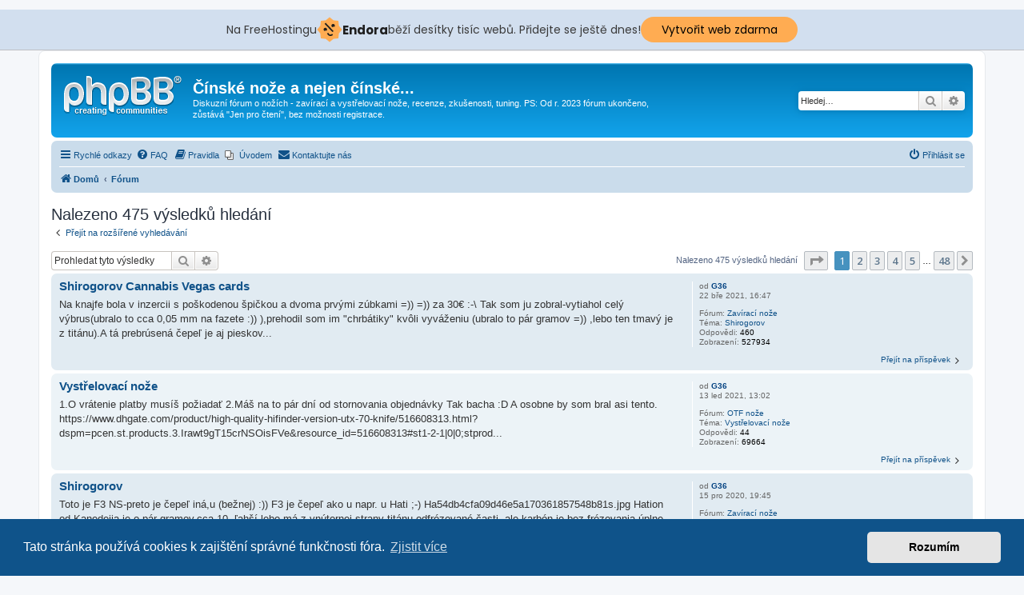

--- FILE ---
content_type: text/html; charset=UTF-8
request_url: https://cinskenoze.cz/search.php?author_id=63&sr=posts&sid=afb31766b6b29be9e16a260add6df1c0
body_size: 10042
content:
<!DOCTYPE html>
<html dir="ltr" lang="cs-cz">
<head>
<meta charset="utf-8" />
<meta http-equiv="X-UA-Compatible" content="IE=edge">
<meta name="viewport" content="width=device-width, initial-scale=1" />

<title>Čínské nože a nejen čínské... - Hledat</title>

	<link rel="alternate" type="application/atom+xml" title="Atom - Čínské nože a nejen čínské..." href="/app.php/feed?sid=9020469a75fdde662e9d69e24750e100">			<link rel="alternate" type="application/atom+xml" title="Atom - nová témata" href="/app.php/feed/topics?sid=9020469a75fdde662e9d69e24750e100">				

<!--
	phpBB style name: prosilver
	Based on style:   prosilver (this is the default phpBB3 style)
	Original author:  Tom Beddard ( http://www.subBlue.com/ )
	Modified by:
-->

<script>
	WebFontConfig = {
		google: {
			families: ['Open+Sans:300,300i,400,400i,600,600i,700,700i,800,800i&subset=cyrillic,cyrillic-ext,greek,greek-ext,latin-ext,vietnamese']
		}
	};

	(function(d) {
		var wf = d.createElement('script'), s = d.scripts[0];
		wf.src = 'https://ajax.googleapis.com/ajax/libs/webfont/1.5.18/webfont.js';
		wf.async = true;
		s.parentNode.insertBefore(wf, s);
	})(document);
</script>
<link href="https://maxcdn.bootstrapcdn.com/font-awesome/4.4.0/css/font-awesome.min.css" rel="stylesheet">
<link href="./styles/prosilver/theme/stylesheet.css?assets_version=301" rel="stylesheet">
<link href="./styles/prosilver/theme/cs/stylesheet.css?assets_version=301" rel="stylesheet">



	<link href="./assets/cookieconsent/cookieconsent.min.css?assets_version=301" rel="stylesheet">

<!--[if lte IE 9]>
	<link href="./styles/prosilver/theme/tweaks.css?assets_version=301" rel="stylesheet">
<![endif]-->

		<link href="//maxcdn.bootstrapcdn.com/font-awesome/4.2.0/css/font-awesome.min.css" rel="stylesheet">
			
<link href="./ext/dmzx/topstats/styles/prosilver/theme/topstats.css?assets_version=301" rel="stylesheet" media="screen" />
<link href="./ext/gfksx/ThanksForPosts/styles/prosilver/theme/thanks.css?assets_version=301" rel="stylesheet" media="screen" />
<link href="./ext/phpbb/boardrules/styles/prosilver/theme/boardrules_common.css?assets_version=301" rel="stylesheet" media="screen" />
<link href="./ext/phpbb/pages/styles/prosilver/theme/pages_common.css?assets_version=301" rel="stylesheet" media="screen" />
<link href="./ext/rmcgirr83/elonw/styles/all/theme/elonw.css?assets_version=301" rel="stylesheet" media="screen" />
<link href="./ext/vse/lightbox/styles/all/template/lightbox/css/lightbox.min.css?assets_version=301" rel="stylesheet" media="screen" />
<link href="./ext/vse/scrollpage/styles/all/theme/scrollpage.css?assets_version=301" rel="stylesheet" media="screen" />
<link href="./ext/vse/lightbox/styles/all/template/lightbox/css/lightbox.min.css?assets_version=301" rel="stylesheet" media="screen" />



<!-- injected banner -->
<div class="endora-panel">
  <p class="endora-panel-text">
    Na FreeHostingu
    <svg
      class="endora-panel-img"
      xmlns="http://www.w3.org/2000/svg "
      width="33"
      height="32"
      viewBox="0 0 33 32"
      fill="none"
    >
      <path
        d="M16.5 0L21.4718 3.99696L27.8137 4.6863L28.5031 11.0282L32.5 16L28.5031 20.9719L27.8137 27.3137L21.4718 28.0031L16.5 32L11.5282 28.0031L5.18627 27.3137L4.49693 20.9719L0.499969 16L4.49693 11.0282L5.18627 4.6863L11.5282 3.99696L16.5 0Z"
        fill="#FFAC52"
      />
      <path
        fill-rule="evenodd"
        clip-rule="evenodd"
        d="M11.4222 7.24796L21.6345 17.9526L20.2809 19.2439L10.0686 8.53928L11.4222 7.24796Z"
        fill="#1E1E1E"
      />
      <path
        fill-rule="evenodd"
        clip-rule="evenodd"
        d="M14.779 20.0958L15.387 21.1591C16.1143 22.4311 17.7765 22.8049 18.9784 21.9666L19.7456 21.4315L20.8158 22.9659L20.0486 23.501C17.9451 24.9682 15.036 24.314 13.763 22.0876L13.155 21.0243L14.779 20.0958Z"
        fill="#1E1E1E"
      />
      <path
        d="M21.0541 8.74487C22.2809 8.74497 23.2758 9.73971 23.2758 10.9666C23.2757 11.475 23.1022 11.9418 22.8148 12.3162C22.5848 12.2747 22.3478 12.2527 22.1058 12.2527C21.3098 12.2527 20.5684 12.4864 19.9467 12.8894C19.2815 12.5056 18.8325 11.7896 18.8324 10.9666C18.8324 9.73965 19.8272 8.74487 21.0541 8.74487Z"
        fill="#1E1E1E"
      />
      <path
        d="M10.9979 13.6553C12.2247 13.6554 13.2195 14.6501 13.2195 15.877C13.2195 16.3854 13.046 16.8522 12.7586 17.2266C12.5288 17.1852 12.2923 17.1621 12.0506 17.1621C11.2543 17.1621 10.5123 17.3966 9.89044 17.7998C9.22534 17.416 8.77625 16.7 8.77618 15.877C8.77618 14.6501 9.77096 13.6553 10.9979 13.6553Z"
        fill="#1E1E1E"
      /></svg
    ><span class="endora-panel-text-span"> Endora</span> běží desítky tisíc
    webů. Přidejte se ještě dnes!
  </p>
  <a
    target="_blank"
    href="https://www.endora.cz/?utm_source=customer&utm_medium=header-banner&utm_campaign=freehosting "
    class="endora-panel-btn"
    >Vytvořit web zdarma</a
  >
</div>
<div class="endora-panel bottom">
  <p class="endora-panel-text">
    Na FreeHostingu
    <svg
      class="endora-panel-img"
      xmlns="http://www.w3.org/2000/svg "
      width="33"
      height="32"
      viewBox="0 0 33 32"
      fill="none"
    >
      <path
        d="M16.5 0L21.4718 3.99696L27.8137 4.6863L28.5031 11.0282L32.5 16L28.5031 20.9719L27.8137 27.3137L21.4718 28.0031L16.5 32L11.5282 28.0031L5.18627 27.3137L4.49693 20.9719L0.499969 16L4.49693 11.0282L5.18627 4.6863L11.5282 3.99696L16.5 0Z"
        fill="#FFAC52"
      />
      <path
        fill-rule="evenodd"
        clip-rule="evenodd"
        d="M11.4222 7.24796L21.6345 17.9526L20.2809 19.2439L10.0686 8.53928L11.4222 7.24796Z"
        fill="#1E1E1E"
      />
      <path
        fill-rule="evenodd"
        clip-rule="evenodd"
        d="M14.779 20.0958L15.387 21.1591C16.1143 22.4311 17.7765 22.8049 18.9784 21.9666L19.7456 21.4315L20.8158 22.9659L20.0486 23.501C17.9451 24.9682 15.036 24.314 13.763 22.0876L13.155 21.0243L14.779 20.0958Z"
        fill="#1E1E1E"
      />
      <path
        d="M21.0541 8.74487C22.2809 8.74497 23.2758 9.73971 23.2758 10.9666C23.2757 11.475 23.1022 11.9418 22.8148 12.3162C22.5848 12.2747 22.3478 12.2527 22.1058 12.2527C21.3098 12.2527 20.5684 12.4864 19.9467 12.8894C19.2815 12.5056 18.8325 11.7896 18.8324 10.9666C18.8324 9.73965 19.8272 8.74487 21.0541 8.74487Z"
        fill="#1E1E1E"
      />
      <path
        d="M10.9979 13.6553C12.2247 13.6554 13.2195 14.6501 13.2195 15.877C13.2195 16.3854 13.046 16.8522 12.7586 17.2266C12.5288 17.1852 12.2923 17.1621 12.0506 17.1621C11.2543 17.1621 10.5123 17.3966 9.89044 17.7998C9.22534 17.416 8.77625 16.7 8.77618 15.877C8.77618 14.6501 9.77096 13.6553 10.9979 13.6553Z"
        fill="#1E1E1E"
      /></svg
    ><span class="endora-panel-text-span"> Endora</span> běží desítky tisíc
    webů. Přidejte se ještě dnes!
  </p>
  <a
    target="_blank"
    href="https://www.endora.cz/?utm_source=customer&utm_medium=header-banner&utm_campaign=freehosting "
    class="endora-panel-btn"
    >Vytvořit web zdarma</a
  >
</div>
<style>
  @import url("https://fonts.googleapis.com/css?family=Poppins:400,700,900");
  .bottom {
    position: fixed;
    z-index: 2;
    bottom: 0;
  }
  .endora-panel {
    width:  -webkit-fill-available !important;
    border-bottom: 1px solid #bebfc4;
    background: #d2dfef;
    display: flex;
    justify-content: center;
    align-items: center;
    padding: 0 10px;
    gap: 105px;
    height: 50px;
    @media (max-width: 650px) {
      gap: 0px;
      justify-content: space-between;
    }
  }
  .endora-panel-btn {
    width: 176px;
    height: 32px;
    justify-content: center;
    align-items: center;
    display: flex;
    border-radius: 26px;
    background: #ffac52;
    font: 500 14px Poppins;
    color: black;
    padding: 0 10px;
    text-decoration: none;
    @media (max-width: 650px) {
      font: 500 10px Poppins;
      width: 121px;
      height: 36px;
      text-align: center;
      line-height: 12px;
    }
  }
  .endora-panel-text {
    color: #3a3a3a;
    display: flex;
    align-items: center;
    gap: 5px;
    font: 400 14px Poppins;
    flex-wrap: wrap;
    margin: 0 !important;
    @media (max-width: 650px) {
      font: 400 10px Poppins;
      width: 60\;
      justify-items: center;
      line-height: 9px;
    }
  }
  .endora-panel-text-span {
    display: flex;
    align-items: center;
    gap: 5px;
    font: 600 15px Poppins;
    color: #1e1e1e;
    @media (max-width: 650px) {
      font: 600 11px Poppins;
    }
  }
  .endora-panel-img {
    width: 32px;
    height: 32px;
    @media (max-width: 650px) {
      width: 20px;
      height: 20px;
    }
  }
</style>
<!-- end banner -->

</head>
<body id="phpbb" class="nojs notouch section-search ltr ">


<div id="wrap" class="wrap">
	<a id="top" class="top-anchor" accesskey="t"></a>
	<div id="page-header">
		<div class="headerbar" role="banner">
					<div class="inner">

			<div id="site-description" class="site-description">
				<a id="logo" class="logo" href="https://www.cinskenoze.cz" title="Domů"><span class="site_logo"></span></a>
				<h1>Čínské nože a nejen čínské...</h1>
				<p>Diskuzní fórum o nožích - zavírací a vystřelovací nože, recenze, zkušenosti, tuning. PS: Od r. 2023 fórum ukončeno, zůstává &quot;Jen pro čtení&quot;, bez možnosti registrace.</p>
				<p class="skiplink"><a href="#start_here">Přejít na obsah</a></p>
			</div>

									<div id="search-box" class="search-box search-header" role="search">
				<form action="./search.php?sid=9020469a75fdde662e9d69e24750e100" method="get" id="search">
				<fieldset>
					<input name="keywords" id="keywords" type="search" maxlength="128" title="Hledat klíčová slova" class="inputbox search tiny" size="20" value="" placeholder="Hledej…" />
					<button class="button button-search" type="submit" title="Hledat">
						<i class="icon fa-search fa-fw" aria-hidden="true"></i><span class="sr-only">Hledat</span>
					</button>
					<a href="./search.php?sid=9020469a75fdde662e9d69e24750e100" class="button button-search-end" title="Pokročilé hledání">
						<i class="icon fa-cog fa-fw" aria-hidden="true"></i><span class="sr-only">Pokročilé hledání</span>
					</a>
					<input type="hidden" name="sid" value="9020469a75fdde662e9d69e24750e100" />

				</fieldset>
				</form>
			</div>
						
			</div>
					</div>
				<div class="navbar" role="navigation">
	<div class="inner">

	<ul id="nav-main" class="nav-main linklist" role="menubar">

		<li id="quick-links" class="quick-links dropdown-container responsive-menu" data-skip-responsive="true">
			<a href="#" class="dropdown-trigger">
				<i class="icon fa-bars fa-fw" aria-hidden="true"></i><span>Rychlé odkazy</span>
			</a>
			<div class="dropdown">
				<div class="pointer"><div class="pointer-inner"></div></div>
				<ul class="dropdown-contents" role="menu">
					
											<li class="separator"></li>
																									<li>
								<a href="./search.php?search_id=unanswered&amp;sid=9020469a75fdde662e9d69e24750e100" role="menuitem">
									<i class="icon fa-file-o fa-fw icon-gray" aria-hidden="true"></i><span>Témata bez odpovědí</span>
								</a>
							</li>
							<li>
								<a href="./search.php?search_id=active_topics&amp;sid=9020469a75fdde662e9d69e24750e100" role="menuitem">
									<i class="icon fa-file-o fa-fw icon-blue" aria-hidden="true"></i><span>Aktivní témata</span>
								</a>
							</li>
							<li class="separator"></li>
							<li>
								<a href="./search.php?sid=9020469a75fdde662e9d69e24750e100" role="menuitem">
									<i class="icon fa-search fa-fw" aria-hidden="true"></i><span>Hledat</span>
								</a>
							</li>
					
											<li class="separator"></li>
													<li>
								<a href="./memberlist.php?sid=9020469a75fdde662e9d69e24750e100" role="menuitem">
									<i class="icon fa-group fa-fw" aria-hidden="true"></i><span>Členové</span>
								</a>
							</li>
																			<li>
								<a href="./memberlist.php?mode=team&amp;sid=9020469a75fdde662e9d69e24750e100" role="menuitem">
									<i class="icon fa-shield fa-fw" aria-hidden="true"></i><span>Tým</span>
								</a>
							</li>
																<li class="separator"></li>

					<li class="small-icon icon-thanks_toplist"><a href="/app.php/toplist?sid=9020469a75fdde662e9d69e24750e100"  role="menuitem">Nejlepší příspěvky</a></li><li class="small-icon icon-thanks"><a href="/app.php/thankslist?sid=9020469a75fdde662e9d69e24750e100"  role="menuitem">Seznam poděkování</a></li>				</ul>
			</div>
		</li>

				<li data-skip-responsive="true">
			<a href="/app.php/help/faq?sid=9020469a75fdde662e9d69e24750e100" rel="help" title="Často kladené otázky" role="menuitem">
				<i class="icon fa-question-circle fa-fw" aria-hidden="true"></i><span>FAQ</span>
			</a>
		</li>
			<li data-last-responsive="true">
		<a href="/app.php/rules?sid=9020469a75fdde662e9d69e24750e100" rel="help" title="Zobrazit pravidla tohoto fóra" role="menuitem">
			<i class="icon fa-book fa-fw" aria-hidden="true"></i><span>Pravidla</span>
		</a>
	</li>
			<li class="small-icon icon-pages icon-page-uvod no-bulletin">
			<a href="/app.php/uvod?sid=9020469a75fdde662e9d69e24750e100" title="Úvodem" role="menuitem">
				<span>Úvodem</span>
			</a>
		</li>
		<li class="" data-last-responsive="true">
		<a href="/app.php/contactadmin?sid=9020469a75fdde662e9d69e24750e100" role="menuitem">
			<i class="icon fa-envelope fa-fw" aria-hidden="true"></i><span>Kontaktujte nás</span>
		</a>
	</li>
				
			<li class="rightside"  data-skip-responsive="true">
			<a href="./ucp.php?mode=login&amp;sid=9020469a75fdde662e9d69e24750e100" title="Přihlásit se" accesskey="x" role="menuitem">
				<i class="icon fa-power-off fa-fw" aria-hidden="true"></i><span>Přihlásit se</span>
			</a>
		</li>
						</ul>

	<ul id="nav-breadcrumbs" class="nav-breadcrumbs linklist navlinks" role="menubar">
								<li class="breadcrumbs" itemscope itemtype="http://schema.org/BreadcrumbList">
							<span class="crumb"  itemtype="http://schema.org/ListItem" itemprop="itemListElement" itemscope><a href="https://www.cinskenoze.cz" itemtype="https://schema.org/Thing" itemscope itemprop="item" data-navbar-reference="home"><i class="icon fa-home fa-fw" aria-hidden="true"></i><span itemprop="name">Domů</span></a><meta itemprop="position" content="1" /></span>
										<span class="crumb"  itemtype="http://schema.org/ListItem" itemprop="itemListElement" itemscope><a href="./index.php?sid=9020469a75fdde662e9d69e24750e100" itemtype="https://schema.org/Thing" itemscope itemprop="item" accesskey="h" data-navbar-reference="index"><span itemprop="name">Fórum</span></a><meta itemprop="position" content="2" /></span>

								</li>
		
					<li class="rightside responsive-search">
				<a href="./search.php?sid=9020469a75fdde662e9d69e24750e100" title="Zobrazit možnosti rozšířeného hledání" role="menuitem">
					<i class="icon fa-search fa-fw" aria-hidden="true"></i><span class="sr-only">Hledat</span>
				</a>
			</li>
			</ul>

	</div>
</div>
	</div>

	
	<a id="start_here" class="anchor"></a>
	<div id="page-body" class="page-body" role="main">
		
		

<h2 class="searchresults-title">Nalezeno 475 výsledků hledání</h2>

	<p class="advanced-search-link">
		<a class="arrow-left" href="./search.php?sid=9020469a75fdde662e9d69e24750e100" title="Pokročilé hledání">
			<i class="icon fa-angle-left fa-fw icon-black" aria-hidden="true"></i><span>Přejít na rozšířené vyhledávání</span>
		</a>
	</p>


	<div class="action-bar bar-top">

			<div class="search-box" role="search">
			<form method="post" action="./search.php?st=0&amp;sk=t&amp;sd=d&amp;sr=posts&amp;sid=9020469a75fdde662e9d69e24750e100&amp;author_id=63">
			<fieldset>
				<input class="inputbox search tiny" type="search" name="add_keywords" id="add_keywords" value="" placeholder="Prohledat tyto výsledky" />
				<button class="button button-search" type="submit" title="Hledat">
					<i class="icon fa-search fa-fw" aria-hidden="true"></i><span class="sr-only">Hledat</span>
				</button>
				<a href="./search.php?sid=9020469a75fdde662e9d69e24750e100" class="button button-search-end" title="Pokročilé hledání">
					<i class="icon fa-cog fa-fw" aria-hidden="true"></i><span class="sr-only">Pokročilé hledání</span>
				</a>
			</fieldset>
			</form>
		</div>
	
		
		<div class="pagination">
						Nalezeno 475 výsledků hledání
							<ul>
	<li class="dropdown-container dropdown-button-control dropdown-page-jump page-jump">
		<a class="button button-icon-only dropdown-trigger" href="#" title="Přejít na stránku…" role="button"><i class="icon fa-level-down fa-rotate-270" aria-hidden="true"></i><span class="sr-only">Stránka <strong>1</strong> z <strong>48</strong></span></a>
		<div class="dropdown">
			<div class="pointer"><div class="pointer-inner"></div></div>
			<ul class="dropdown-contents">
				<li>Klikněte pro přechod na stránku…:</li>
				<li class="page-jump-form">
					<input type="number" name="page-number" min="1" max="999999" title="Napište číslo stránky, na kterou chcete přejít" class="inputbox tiny" data-per-page="10" data-base-url=".&#x2F;search.php&#x3F;st&#x3D;0&amp;amp&#x3B;sk&#x3D;t&amp;amp&#x3B;sd&#x3D;d&amp;amp&#x3B;sr&#x3D;posts&amp;amp&#x3B;sid&#x3D;9020469a75fdde662e9d69e24750e100&amp;amp&#x3B;author_id&#x3D;63" data-start-name="start" />
					<input class="button2" value="Přejít" type="button" />
				</li>
			</ul>
		</div>
	</li>
		<li class="active"><span>1</span></li>
				<li><a class="button" href="./search.php?st=0&amp;sk=t&amp;sd=d&amp;sr=posts&amp;sid=9020469a75fdde662e9d69e24750e100&amp;author_id=63&amp;start=10" role="button">2</a></li>
				<li><a class="button" href="./search.php?st=0&amp;sk=t&amp;sd=d&amp;sr=posts&amp;sid=9020469a75fdde662e9d69e24750e100&amp;author_id=63&amp;start=20" role="button">3</a></li>
				<li><a class="button" href="./search.php?st=0&amp;sk=t&amp;sd=d&amp;sr=posts&amp;sid=9020469a75fdde662e9d69e24750e100&amp;author_id=63&amp;start=30" role="button">4</a></li>
				<li><a class="button" href="./search.php?st=0&amp;sk=t&amp;sd=d&amp;sr=posts&amp;sid=9020469a75fdde662e9d69e24750e100&amp;author_id=63&amp;start=40" role="button">5</a></li>
			<li class="ellipsis" role="separator"><span>…</span></li>
				<li><a class="button" href="./search.php?st=0&amp;sk=t&amp;sd=d&amp;sr=posts&amp;sid=9020469a75fdde662e9d69e24750e100&amp;author_id=63&amp;start=470" role="button">48</a></li>
				<li class="arrow next"><a class="button button-icon-only" href="./search.php?st=0&amp;sk=t&amp;sd=d&amp;sr=posts&amp;sid=9020469a75fdde662e9d69e24750e100&amp;author_id=63&amp;start=10" rel="next" role="button"><i class="icon fa-chevron-right fa-fw" aria-hidden="true"></i><span class="sr-only">Další</span></a></li>
	</ul>
					</div>
	</div>


					<div class="search post bg2">
			<div class="inner">

			<dl class="postprofile">
						<dt class="author">od <a href="./memberlist.php?mode=viewprofile&amp;u=63&amp;sid=9020469a75fdde662e9d69e24750e100" style="color: #004080;" class="username-coloured">G36</a></dt>
			<dd class="search-result-date">22 bře 2021, 16:47</dd>
			<dd>Fórum: <a href="./viewforum.php?f=12&amp;sid=9020469a75fdde662e9d69e24750e100">Zavírací nože</a></dd>
			<dd>Téma: <a href="./viewtopic.php?f=12&amp;t=14&amp;sid=9020469a75fdde662e9d69e24750e100">Shirogorov</a></dd>
						<dd>Odpovědi: <strong>460</strong></dd>
			<dd>Zobrazení: <strong>527934</strong></dd>
					</dl>

		<div class="postbody">
			<h3><a href="./viewtopic.php?f=12&amp;t=14&amp;p=2687&amp;sid=9020469a75fdde662e9d69e24750e100#p2687">Shirogorov Cannabis Vegas cards</a></h3>
			<div class="content">Na knajfe bola v inzercii s poškodenou špičkou a dvoma prvými zúbkami =)) =)) za 30€ &#58;-\ Tak som ju zobral-vytiahol celý výbrus(ubralo to cca 0,05 mm na fazete &#58;)) ),prehodil som im "chrbátiky" kvôli vyváženiu (ubralo to pár gramov =)) ,lebo ten tmavý je z titánu)&#46;A tá prebrúsená čepeľ je aj pieskov&#46;&#46;&#46;</div>
					</div>
	
			<ul class="searchresults">
			<li>
				<a href="./viewtopic.php?f=12&amp;t=14&amp;p=2687&amp;sid=9020469a75fdde662e9d69e24750e100#p2687" class="arrow-right">
					<i class="icon fa-angle-right fa-fw icon-black" aria-hidden="true"></i><span>Přejít na příspěvek</span>
				</a>
			</li>
		</ul>
	
			</div>
		</div>
							<div class="search post bg1">
			<div class="inner">

			<dl class="postprofile">
						<dt class="author">od <a href="./memberlist.php?mode=viewprofile&amp;u=63&amp;sid=9020469a75fdde662e9d69e24750e100" style="color: #004080;" class="username-coloured">G36</a></dt>
			<dd class="search-result-date">13 led 2021, 13:02</dd>
			<dd>Fórum: <a href="./viewforum.php?f=19&amp;sid=9020469a75fdde662e9d69e24750e100">OTF nože</a></dd>
			<dd>Téma: <a href="./viewtopic.php?f=19&amp;t=122&amp;sid=9020469a75fdde662e9d69e24750e100">Vystřelovací nože</a></dd>
						<dd>Odpovědi: <strong>44</strong></dd>
			<dd>Zobrazení: <strong>69664</strong></dd>
					</dl>

		<div class="postbody">
			<h3><a href="./viewtopic.php?f=19&amp;t=122&amp;p=2684&amp;sid=9020469a75fdde662e9d69e24750e100#p2684">Vystřelovací nože</a></h3>
			<div class="content">1&#46;O vrátenie platby musíš požiadať 2&#46;Máš na to pár dní od stornovania objednávky Tak bacha &#58;D A osobne by som bral asi tento&#46; https&#58;//www&#46;dhgate&#46;com/product/high-quality-hifinder-version-utx-70-knife/516608313&#46;html?dspm=pcen&#46;st&#46;products&#46;3&#46;Irawt9gT15crNSOisFVe&resource_id=516608313#st1-2-1|0|0;stprod&#46;&#46;&#46;</div>
					</div>
	
			<ul class="searchresults">
			<li>
				<a href="./viewtopic.php?f=19&amp;t=122&amp;p=2684&amp;sid=9020469a75fdde662e9d69e24750e100#p2684" class="arrow-right">
					<i class="icon fa-angle-right fa-fw icon-black" aria-hidden="true"></i><span>Přejít na příspěvek</span>
				</a>
			</li>
		</ul>
	
			</div>
		</div>
							<div class="search post bg2">
			<div class="inner">

			<dl class="postprofile">
						<dt class="author">od <a href="./memberlist.php?mode=viewprofile&amp;u=63&amp;sid=9020469a75fdde662e9d69e24750e100" style="color: #004080;" class="username-coloured">G36</a></dt>
			<dd class="search-result-date">15 pro 2020, 19:45</dd>
			<dd>Fórum: <a href="./viewforum.php?f=12&amp;sid=9020469a75fdde662e9d69e24750e100">Zavírací nože</a></dd>
			<dd>Téma: <a href="./viewtopic.php?f=12&amp;t=14&amp;sid=9020469a75fdde662e9d69e24750e100">Shirogorov</a></dd>
						<dd>Odpovědi: <strong>460</strong></dd>
			<dd>Zobrazení: <strong>527934</strong></dd>
					</dl>

		<div class="postbody">
			<h3><a href="./viewtopic.php?f=12&amp;t=14&amp;p=2680&amp;sid=9020469a75fdde662e9d69e24750e100#p2680">Shirogorov</a></h3>
			<div class="content">Toto je F3 NS-preto je čepeľ iná,u (bežnej) &#58;)) F3 je čepeľ ako u napr&#46; u Hati ;-) Ha54db4cfa09d46e5a170361857548b81s&#46;jpg Hation od Kanedeiia je o pár gramov,cca 10, ľahší lebo má z vnútornej strany titánu odfrézované časti, ale karbón je bez frézovania-úplne rovný a to sa nebude asi dobre držať &#58;-o&#46;&#46;&#46;</div>
					</div>
	
			<ul class="searchresults">
			<li>
				<a href="./viewtopic.php?f=12&amp;t=14&amp;p=2680&amp;sid=9020469a75fdde662e9d69e24750e100#p2680" class="arrow-right">
					<i class="icon fa-angle-right fa-fw icon-black" aria-hidden="true"></i><span>Přejít na příspěvek</span>
				</a>
			</li>
		</ul>
	
			</div>
		</div>
							<div class="search post bg1">
			<div class="inner">

			<dl class="postprofile">
						<dt class="author">od <a href="./memberlist.php?mode=viewprofile&amp;u=63&amp;sid=9020469a75fdde662e9d69e24750e100" style="color: #004080;" class="username-coloured">G36</a></dt>
			<dd class="search-result-date">14 pro 2020, 14:25</dd>
			<dd>Fórum: <a href="./viewforum.php?f=12&amp;sid=9020469a75fdde662e9d69e24750e100">Zavírací nože</a></dd>
			<dd>Téma: <a href="./viewtopic.php?f=12&amp;t=14&amp;sid=9020469a75fdde662e9d69e24750e100">Shirogorov</a></dd>
						<dd>Odpovědi: <strong>460</strong></dd>
			<dd>Zobrazení: <strong>527934</strong></dd>
					</dl>

		<div class="postbody">
			<h3><a href="./viewtopic.php?f=12&amp;t=14&amp;p=2678&amp;sid=9020469a75fdde662e9d69e24750e100#p2678">Shirogorov F3ns and HATION</a></h3>
			<div class="content">Mám ich všetky,ale krabice by som nimi nerezal &#58;-o Okrem Sigmi,ak máš záujem za 55€ Ti ju pošlem a nemusíš čakať mesiac na Ali &#58;)) A teraz dve moje novinky-s týmito by som tiež nerezal žiaden kartón-zatiaľ ;-) SAM_0609&#46;JPG SAM_0610&#46;JPG F3ns je zatiaľ najlepšie spracovaný Shiro a vôbec nôž zo všetkýc&#46;&#46;&#46;</div>
					</div>
	
			<ul class="searchresults">
			<li>
				<a href="./viewtopic.php?f=12&amp;t=14&amp;p=2678&amp;sid=9020469a75fdde662e9d69e24750e100#p2678" class="arrow-right">
					<i class="icon fa-angle-right fa-fw icon-black" aria-hidden="true"></i><span>Přejít na příspěvek</span>
				</a>
			</li>
		</ul>
	
			</div>
		</div>
							<div class="search post bg2">
			<div class="inner">

			<dl class="postprofile">
						<dt class="author">od <a href="./memberlist.php?mode=viewprofile&amp;u=63&amp;sid=9020469a75fdde662e9d69e24750e100" style="color: #004080;" class="username-coloured">G36</a></dt>
			<dd class="search-result-date">09 čer 2020, 16:37</dd>
			<dd>Fórum: <a href="./viewforum.php?f=12&amp;sid=9020469a75fdde662e9d69e24750e100">Zavírací nože</a></dd>
			<dd>Téma: <a href="./viewtopic.php?f=12&amp;t=14&amp;sid=9020469a75fdde662e9d69e24750e100">Shirogorov</a></dd>
						<dd>Odpovědi: <strong>460</strong></dd>
			<dd>Zobrazení: <strong>527934</strong></dd>
					</dl>

		<div class="postbody">
			<h3><a href="./viewtopic.php?f=12&amp;t=14&amp;p=2671&amp;sid=9020469a75fdde662e9d69e24750e100#p2671">Shirogorov Kick stop</a></h3>
			<div class="content">A už je doma,skoro stihol aj moje narodeniny <img class="smilies" src="./images/smilies/6.gif" width="42" height="18" alt=":ymhug:" title="Big hug"> <br>
Ale budiž mu odpustené <img class="smilies" src="./images/smilies/8.gif" width="18" height="18" alt=":x" title="Love struck"> ,mal som si darček objednať skôr <img class="smilies" src="./images/smilies/20.gif" width="22" height="18" alt=":((" title="Crying"> <br>
O kvalite sa mi ani neoplatí rozpisovať-špička-Green Thorn <img class="smilies" src="./images/smilies/113.gif" width="39" height="18" alt=":-BD" title="Thumbs up!">  <img class="smilies" src="./images/smilies/113.gif" width="39" height="18" alt=":-BD" title="Thumbs up!">  <img class="smilies" src="./images/smilies/113.gif" width="39" height="18" alt=":-BD" title="Thumbs up!">  <img class="smilies" src="./images/smilies/113.gif" width="39" height="18" alt=":-BD" title="Thumbs up!">  <img class="smilies" src="./images/smilies/113.gif" width="39" height="18" alt=":-BD" title="Thumbs up!">  <img class="smilies" src="./images/smilies/113.gif" width="39" height="18" alt=":-BD" title="Thumbs up!">  <img class="smilies" src="./images/smilies/113.gif" width="39" height="18" alt=":-BD" title="Thumbs up!"> <br>
A veľkosť je zjavná,porazil doterajšiu favoritku 111-ku  <img class="smilies" src="./images/smilies/03.gif" width="18" height="18" alt=";-)" title="Wink"></div>
					</div>
	
			<ul class="searchresults">
			<li>
				<a href="./viewtopic.php?f=12&amp;t=14&amp;p=2671&amp;sid=9020469a75fdde662e9d69e24750e100#p2671" class="arrow-right">
					<i class="icon fa-angle-right fa-fw icon-black" aria-hidden="true"></i><span>Přejít na příspěvek</span>
				</a>
			</li>
		</ul>
	
			</div>
		</div>
							<div class="search post bg1">
			<div class="inner">

			<dl class="postprofile">
						<dt class="author">od <a href="./memberlist.php?mode=viewprofile&amp;u=63&amp;sid=9020469a75fdde662e9d69e24750e100" style="color: #004080;" class="username-coloured">G36</a></dt>
			<dd class="search-result-date">23 kvě 2020, 15:47</dd>
			<dd>Fórum: <a href="./viewforum.php?f=12&amp;sid=9020469a75fdde662e9d69e24750e100">Zavírací nože</a></dd>
			<dd>Téma: <a href="./viewtopic.php?f=12&amp;t=14&amp;sid=9020469a75fdde662e9d69e24750e100">Shirogorov</a></dd>
						<dd>Odpovědi: <strong>460</strong></dd>
			<dd>Zobrazení: <strong>527934</strong></dd>
					</dl>

		<div class="postbody">
			<h3><a href="./viewtopic.php?f=12&amp;t=14&amp;p=2670&amp;sid=9020469a75fdde662e9d69e24750e100#p2670">Shirogorov Sigma</a></h3>
			<div class="content">Tak u Sigmy žiaden strach,ten liner lock je oceľový a predpokladám,že je kalený rovnako ako čepeľ <img class="smilies" src="./images/smilies/03.gif" width="18" height="18" alt=";-)" title="Wink"> <br>
To po skúsenostiach odvrtať liner kvôli váhe -a na lacnejších nožoch  <img class="smilies" src="./images/smilies/13.gif" width="18" height="18" alt=":-o" title="Surprise"> <br>
Keby si ju chcel,mám nedotknutú,cena 65€ aj poštou a máš ju doma za tri dni <img class="smilies" src="./images/smilies/03.gif" width="18" height="18" alt=";-)" title="Wink"></div>
					</div>
	
			<ul class="searchresults">
			<li>
				<a href="./viewtopic.php?f=12&amp;t=14&amp;p=2670&amp;sid=9020469a75fdde662e9d69e24750e100#p2670" class="arrow-right">
					<i class="icon fa-angle-right fa-fw icon-black" aria-hidden="true"></i><span>Přejít na příspěvek</span>
				</a>
			</li>
		</ul>
	
			</div>
		</div>
							<div class="search post bg2">
			<div class="inner">

			<dl class="postprofile">
						<dt class="author">od <a href="./memberlist.php?mode=viewprofile&amp;u=63&amp;sid=9020469a75fdde662e9d69e24750e100" style="color: #004080;" class="username-coloured">G36</a></dt>
			<dd class="search-result-date">19 kvě 2020, 21:25</dd>
			<dd>Fórum: <a href="./viewforum.php?f=12&amp;sid=9020469a75fdde662e9d69e24750e100">Zavírací nože</a></dd>
			<dd>Téma: <a href="./viewtopic.php?f=12&amp;t=14&amp;sid=9020469a75fdde662e9d69e24750e100">Shirogorov</a></dd>
						<dd>Odpovědi: <strong>460</strong></dd>
			<dd>Zobrazení: <strong>527934</strong></dd>
					</dl>

		<div class="postbody">
			<h3><a href="./viewtopic.php?f=12&amp;t=14&amp;p=2668&amp;sid=9020469a75fdde662e9d69e24750e100#p2668">Shirogorov</a></h3>
			<div class="content"> ;-) dlouho jsem tu nebyl&#46;&#46; Po vyzkoušení XY origo,&#46;&#46;&#46;&#46;&#46; A pan Shirogorov jiste o hladu nebude ;-) Nikto nemôže súhlasiť viac ako ja &#58;)) Mám ich 22,či 24 -asi &#58;(( A pre istotu som práve pred 5 min objednal TOTO&#58; H89aec20878f64a58b004a57232f2f80ft&#46;jpg Green thorn Lee quick open!!!!!! ZA 71€ &#58;x &#58;x &#58;x &#46;&#46;&#46;</div>
					</div>
	
			<ul class="searchresults">
			<li>
				<a href="./viewtopic.php?f=12&amp;t=14&amp;p=2668&amp;sid=9020469a75fdde662e9d69e24750e100#p2668" class="arrow-right">
					<i class="icon fa-angle-right fa-fw icon-black" aria-hidden="true"></i><span>Přejít na příspěvek</span>
				</a>
			</li>
		</ul>
	
			</div>
		</div>
							<div class="search post bg1">
			<div class="inner">

			<dl class="postprofile">
						<dt class="author">od <a href="./memberlist.php?mode=viewprofile&amp;u=63&amp;sid=9020469a75fdde662e9d69e24750e100" style="color: #004080;" class="username-coloured">G36</a></dt>
			<dd class="search-result-date">05 bře 2020, 20:14</dd>
			<dd>Fórum: <a href="./viewforum.php?f=12&amp;sid=9020469a75fdde662e9d69e24750e100">Zavírací nože</a></dd>
			<dd>Téma: <a href="./viewtopic.php?f=12&amp;t=14&amp;sid=9020469a75fdde662e9d69e24750e100">Shirogorov</a></dd>
						<dd>Odpovědi: <strong>460</strong></dd>
			<dd>Zobrazení: <strong>527934</strong></dd>
					</dl>

		<div class="postbody">
			<h3><a href="./viewtopic.php?f=12&amp;t=14&amp;p=2653&amp;sid=9020469a75fdde662e9d69e24750e100#p2653">Shirogorov</a></h3>
			<div class="content">U mňa boduje tento https&#58;//www&#46;aliexpress&#46;com/item/4000609767654&#46;html?spm=a2g0o&#46;productlist&#46;0&#46;0&#46;20d873aedlhAvH&algo_pvid=31b5e3ec-1a71-4513-b98c-32d47de8c36a&algo_expid=31b5e3ec-1a71-4513-b98c-32d47de8c36a-0&btsid=0ab6f83a15834354997947484e7dca&ws_ab_test=searchweb0_0,searchweb201602_,searchweb20160&#46;&#46;&#46;</div>
					</div>
	
			<ul class="searchresults">
			<li>
				<a href="./viewtopic.php?f=12&amp;t=14&amp;p=2653&amp;sid=9020469a75fdde662e9d69e24750e100#p2653" class="arrow-right">
					<i class="icon fa-angle-right fa-fw icon-black" aria-hidden="true"></i><span>Přejít na příspěvek</span>
				</a>
			</li>
		</ul>
	
			</div>
		</div>
							<div class="search post bg2">
			<div class="inner">

			<dl class="postprofile">
						<dt class="author">od <a href="./memberlist.php?mode=viewprofile&amp;u=63&amp;sid=9020469a75fdde662e9d69e24750e100" style="color: #004080;" class="username-coloured">G36</a></dt>
			<dd class="search-result-date">09 úno 2020, 10:39</dd>
			<dd>Fórum: <a href="./viewforum.php?f=15&amp;sid=9020469a75fdde662e9d69e24750e100">Prodám</a></dd>
			<dd>Téma: <a href="./viewtopic.php?f=15&amp;t=272&amp;sid=9020469a75fdde662e9d69e24750e100">PERO,motýľ,Brian Nadeau</a></dd>
						<dd>Odpovědi: <strong>0</strong></dd>
			<dd>Zobrazení: <strong>4464</strong></dd>
					</dl>

		<div class="postbody">
			<h3><a href="./viewtopic.php?f=15&amp;t=272&amp;p=2649&amp;sid=9020469a75fdde662e9d69e24750e100#p2649">PERO,motýľ,Brian Nadeau</a></h3>
			<div class="content">Ak by sa niekomu páčili,kľudne pošlem aj všetki tri naraz =)) Ceny v €&#58;65,60,65 1&#46;JPG Total length&#58; 220 mm Blade length&#58; 95 mm Handle length&#58; 125 mm Leaf thickness&#58; 4 mm Blade width&#58; 25mm Blade surface treatment&#58; fine stone washing System&#58; ceramic ball bearing double row Hardness&#58; 59-60HRC Net weigh&#46;&#46;&#46;</div>
					</div>
	
			<ul class="searchresults">
			<li>
				<a href="./viewtopic.php?f=15&amp;t=272&amp;p=2649&amp;sid=9020469a75fdde662e9d69e24750e100#p2649" class="arrow-right">
					<i class="icon fa-angle-right fa-fw icon-black" aria-hidden="true"></i><span>Přejít na příspěvek</span>
				</a>
			</li>
		</ul>
	
			</div>
		</div>
							<div class="search post bg1">
			<div class="inner">

			<dl class="postprofile">
						<dt class="author">od <a href="./memberlist.php?mode=viewprofile&amp;u=63&amp;sid=9020469a75fdde662e9d69e24750e100" style="color: #004080;" class="username-coloured">G36</a></dt>
			<dd class="search-result-date">09 úno 2020, 10:30</dd>
			<dd>Fórum: <a href="./viewforum.php?f=12&amp;sid=9020469a75fdde662e9d69e24750e100">Zavírací nože</a></dd>
			<dd>Téma: <a href="./viewtopic.php?f=12&amp;t=14&amp;sid=9020469a75fdde662e9d69e24750e100">Shirogorov</a></dd>
						<dd>Odpovědi: <strong>460</strong></dd>
			<dd>Zobrazení: <strong>527934</strong></dd>
					</dl>

		<div class="postbody">
			<h3><a href="./viewtopic.php?f=12&amp;t=14&amp;p=2648&amp;sid=9020469a75fdde662e9d69e24750e100#p2648">SIGMA</a></h3>
			<div class="content">Takže si nevidel ani Sigmu L-) &#58;)) Dlhá a dotenka vytiahnutá,skoro ako fileťák ;-) V karbone by bola lux ale čo už =(( Za 65€ je &#58;ymapplause&#58; SAM_0476&#46;JPG SAM_0477&#46;JPG SAM_0461&#46;JPG SAM_0471&#46;JPG SAM_0475&#46;JPG Total length&#58; 230 mm Blade length&#58; 98 mm Blade thickness&#58; 4 mm Blade width&#58; 26 mm (widest) Ha&#46;&#46;&#46;</div>
					</div>
	
			<ul class="searchresults">
			<li>
				<a href="./viewtopic.php?f=12&amp;t=14&amp;p=2648&amp;sid=9020469a75fdde662e9d69e24750e100#p2648" class="arrow-right">
					<i class="icon fa-angle-right fa-fw icon-black" aria-hidden="true"></i><span>Přejít na příspěvek</span>
				</a>
			</li>
		</ul>
	
			</div>
		</div>
			
<div class="action-bar bottom">
		<form method="post" action="./search.php?st=0&amp;sk=t&amp;sd=d&amp;sr=posts&amp;sid=9020469a75fdde662e9d69e24750e100&amp;author_id=63">
		<div class="dropdown-container dropdown-container-left dropdown-button-control sort-tools">
	<span title="Možnosti zobrazení a seřazení" class="button button-secondary dropdown-trigger dropdown-select">
		<i class="icon fa-sort-amount-asc fa-fw" aria-hidden="true"></i>
		<span class="caret"><i class="icon fa-sort-down fa-fw" aria-hidden="true"></i></span>
	</span>
	<div class="dropdown hidden">
		<div class="pointer"><div class="pointer-inner"></div></div>
		<div class="dropdown-contents">
			<fieldset class="display-options">
							<label>Zobrazit: <select name="st" id="st"><option value="0" selected="selected">Všechny výsledky</option><option value="1">1 den</option><option value="7">7 dní</option><option value="14">2 týdny</option><option value="30">1 měsíc</option><option value="90">3 měsíce</option><option value="180">6 měsíců</option><option value="365">1 rok</option></select></label>
								<label>Seřadit podle: <select name="sk" id="sk"><option value="a">Autor</option><option value="t" selected="selected">Čas odeslání</option><option value="f">Fórum</option><option value="i">Název tématu</option><option value="s">Předmět příspěvku</option></select></label>
				<label>Směr: <select name="sd" id="sd"><option value="a">Vzestupně</option><option value="d" selected="selected">Sestupně</option></select></label>
								<hr class="dashed" />
				<input type="submit" class="button2" name="sort" value="Přejít" />
						</fieldset>
		</div>
	</div>
</div>
	</form>
		
	<div class="pagination">
		Nalezeno 475 výsledků hledání
					<ul>
	<li class="dropdown-container dropdown-button-control dropdown-page-jump page-jump">
		<a class="button button-icon-only dropdown-trigger" href="#" title="Přejít na stránku…" role="button"><i class="icon fa-level-down fa-rotate-270" aria-hidden="true"></i><span class="sr-only">Stránka <strong>1</strong> z <strong>48</strong></span></a>
		<div class="dropdown">
			<div class="pointer"><div class="pointer-inner"></div></div>
			<ul class="dropdown-contents">
				<li>Klikněte pro přechod na stránku…:</li>
				<li class="page-jump-form">
					<input type="number" name="page-number" min="1" max="999999" title="Napište číslo stránky, na kterou chcete přejít" class="inputbox tiny" data-per-page="10" data-base-url=".&#x2F;search.php&#x3F;st&#x3D;0&amp;amp&#x3B;sk&#x3D;t&amp;amp&#x3B;sd&#x3D;d&amp;amp&#x3B;sr&#x3D;posts&amp;amp&#x3B;sid&#x3D;9020469a75fdde662e9d69e24750e100&amp;amp&#x3B;author_id&#x3D;63" data-start-name="start" />
					<input class="button2" value="Přejít" type="button" />
				</li>
			</ul>
		</div>
	</li>
		<li class="active"><span>1</span></li>
				<li><a class="button" href="./search.php?st=0&amp;sk=t&amp;sd=d&amp;sr=posts&amp;sid=9020469a75fdde662e9d69e24750e100&amp;author_id=63&amp;start=10" role="button">2</a></li>
				<li><a class="button" href="./search.php?st=0&amp;sk=t&amp;sd=d&amp;sr=posts&amp;sid=9020469a75fdde662e9d69e24750e100&amp;author_id=63&amp;start=20" role="button">3</a></li>
				<li><a class="button" href="./search.php?st=0&amp;sk=t&amp;sd=d&amp;sr=posts&amp;sid=9020469a75fdde662e9d69e24750e100&amp;author_id=63&amp;start=30" role="button">4</a></li>
				<li><a class="button" href="./search.php?st=0&amp;sk=t&amp;sd=d&amp;sr=posts&amp;sid=9020469a75fdde662e9d69e24750e100&amp;author_id=63&amp;start=40" role="button">5</a></li>
			<li class="ellipsis" role="separator"><span>…</span></li>
				<li><a class="button" href="./search.php?st=0&amp;sk=t&amp;sd=d&amp;sr=posts&amp;sid=9020469a75fdde662e9d69e24750e100&amp;author_id=63&amp;start=470" role="button">48</a></li>
				<li class="arrow next"><a class="button button-icon-only" href="./search.php?st=0&amp;sk=t&amp;sd=d&amp;sr=posts&amp;sid=9020469a75fdde662e9d69e24750e100&amp;author_id=63&amp;start=10" rel="next" role="button"><i class="icon fa-chevron-right fa-fw" aria-hidden="true"></i><span class="sr-only">Další</span></a></li>
	</ul>
			</div>
</div>


<div class="action-bar actions-jump">
		<p class="jumpbox-return">
		<a class="left-box arrow-left" href="./search.php?sid=9020469a75fdde662e9d69e24750e100" title="Pokročilé hledání" accesskey="r">
			<i class="icon fa-angle-left fa-fw icon-black" aria-hidden="true"></i><span>Přejít na rozšířené vyhledávání</span>
		</a>
	</p>
	
		<div class="jumpbox dropdown-container dropdown-container-right dropdown-up dropdown-left dropdown-button-control" id="jumpbox">
			<span title="Přejít na" class="button button-secondary dropdown-trigger dropdown-select">
				<span>Přejít na</span>
				<span class="caret"><i class="icon fa-sort-down fa-fw" aria-hidden="true"></i></span>
			</span>
		<div class="dropdown">
			<div class="pointer"><div class="pointer-inner"></div></div>
			<ul class="dropdown-contents">
																				<li><a href="./viewforum.php?f=3&amp;sid=9020469a75fdde662e9d69e24750e100" class="jumpbox-forum-link"> <span> Všeobecná diskuze</span></a></li>
																<li><a href="./viewforum.php?f=10&amp;sid=9020469a75fdde662e9d69e24750e100" class="jumpbox-forum-link"> <span> Novinky</span></a></li>
																<li><a href="./viewforum.php?f=12&amp;sid=9020469a75fdde662e9d69e24750e100" class="jumpbox-forum-link"> <span> Zavírací nože</span></a></li>
																<li><a href="./viewforum.php?f=19&amp;sid=9020469a75fdde662e9d69e24750e100" class="jumpbox-forum-link"> <span> OTF nože</span></a></li>
																<li><a href="./viewforum.php?f=13&amp;sid=9020469a75fdde662e9d69e24750e100" class="jumpbox-forum-link"> <span> Pevné nože</span></a></li>
																<li><a href="./viewforum.php?f=18&amp;sid=9020469a75fdde662e9d69e24750e100" class="jumpbox-forum-link"> <span> Naše sbírky</span></a></li>
																<li><a href="./viewforum.php?f=17&amp;sid=9020469a75fdde662e9d69e24750e100" class="jumpbox-forum-link"> <span> Pouzdra a příslušenství</span></a></li>
																<li><a href="./viewforum.php?f=14&amp;sid=9020469a75fdde662e9d69e24750e100" class="jumpbox-forum-link"> <span> Inzerce</span></a></li>
																<li><a href="./viewforum.php?f=15&amp;sid=9020469a75fdde662e9d69e24750e100" class="jumpbox-sub-link"><span class="spacer"></span> <span>&#8627; &nbsp; Prodám</span></a></li>
																<li><a href="./viewforum.php?f=16&amp;sid=9020469a75fdde662e9d69e24750e100" class="jumpbox-sub-link"><span class="spacer"></span> <span>&#8627; &nbsp; Koupím</span></a></li>
											</ul>
		</div>
	</div>

	</div>

			</div>


<div id="page-footer" class="page-footer" role="contentinfo">
	<div class="navbar" role="navigation">
	<div class="inner">

	<ul id="nav-footer" class="nav-footer linklist" role="menubar">
		<li class="breadcrumbs">
							<span class="crumb"><a href="https://www.cinskenoze.cz" data-navbar-reference="home"><i class="icon fa-home fa-fw" aria-hidden="true"></i><span>Domů</span></a></span>									<span class="crumb"><a href="./index.php?sid=9020469a75fdde662e9d69e24750e100" data-navbar-reference="index"><span>Fórum</span></a></span>					</li>
		
				<li class="rightside">Všechny časy jsou v <span title="Evropa/Praha">UTC+01:00</span></li>
							<li class="rightside">
				<a href="./ucp.php?mode=delete_cookies&amp;sid=9020469a75fdde662e9d69e24750e100" data-ajax="true" data-refresh="true" role="menuitem">
					<i class="icon fa-trash fa-fw" aria-hidden="true"></i><span>Smazat cookies</span>
				</a>
			</li>
							<li class="rightside" data-last-responsive="true">
					<a href="./memberlist.php?sid=9020469a75fdde662e9d69e24750e100" title="Zobrazit úplný seznam členů" role="menuitem">
						<i class="icon fa-group fa-fw" aria-hidden="true"></i><span>Členové</span>
					</a>
				</li>
										<li class="small-icon icon-pages icon-page-uvod rightside">
			<a href="/app.php/uvod?sid=9020469a75fdde662e9d69e24750e100" role="menuitem">
				<span>Úvodem</span>
			</a>
		</li>
						<li class="rightside" data-last-responsive="true">
				<a href="./memberlist.php?mode=team&amp;sid=9020469a75fdde662e9d69e24750e100" role="menuitem">
					<i class="icon fa-shield fa-fw" aria-hidden="true"></i><span>Tým</span>
				</a>
			</li>
					<li class="rightside" data-last-responsive="true">
		<a href="/app.php/contactadmin?sid=9020469a75fdde662e9d69e24750e100" role="menuitem">
			<i class="icon fa-envelope fa-fw" aria-hidden="true"></i><span>Kontaktujte nás</span>
		</a>
	</li>
			</ul>

	</div>
</div>

	<div class="copyright">
				<p class="footer-row">
			<span class="footer-copyright">Založeno na <a href="https://www.phpbb.com/">phpBB</a>&reg; Forum Software &copy; phpBB Limited</span>
		</p>
				<p class="footer-row">
			<span class="footer-copyright">Český překlad – <a href="https://www.phpbb.cz/">phpBB.cz</a></span>
		</p>
						<p class="footer-row" role="menu">
			<a class="footer-link" href="./ucp.php?mode=privacy&amp;sid=9020469a75fdde662e9d69e24750e100" title="Soukromí" role="menuitem">
				<span class="footer-link-text">Soukromí</span>
			</a>
			|
			<a class="footer-link" href="./ucp.php?mode=terms&amp;sid=9020469a75fdde662e9d69e24750e100" title="Podmínky" role="menuitem">
				<span class="footer-link-text">Podmínky</span>
			</a>
		</p>
					</div>

	<div id="darkenwrapper" class="darkenwrapper" data-ajax-error-title="Chyba AJAXu" data-ajax-error-text="Během zpracování vašeho požadavku došlo k chybě." data-ajax-error-text-abort="Uživatel přerušil požadavek." data-ajax-error-text-timeout="Vypršel časový limit pro váš požadavek. Zopakujte, prosím, vaši akci." data-ajax-error-text-parsererror="Během odesílání požadavku došlo k neznámé chybě a server vrátil neplatnou odpověď.">
		<div id="darken" class="darken">&nbsp;</div>
	</div>

	<div id="phpbb_alert" class="phpbb_alert" data-l-err="Chyba" data-l-timeout-processing-req="Vypršel časový limit žádosti.">
		<a href="#" class="alert_close">
			<i class="icon fa-times-circle fa-fw" aria-hidden="true"></i>
		</a>
		<h3 class="alert_title">&nbsp;</h3><p class="alert_text"></p>
	</div>
	<div id="phpbb_confirm" class="phpbb_alert">
		<a href="#" class="alert_close">
			<i class="icon fa-times-circle fa-fw" aria-hidden="true"></i>
		</a>
		<div class="alert_text"></div>
	</div>
</div>

</div>

<div>
	<a id="bottom" class="anchor" accesskey="z"></a>
	<img src="./cron.php?cron_type=cron.task.core.tidy_cache&amp;sid=9020469a75fdde662e9d69e24750e100" width="1" height="1" alt="cron" /></div>

<script src="//ajax.googleapis.com/ajax/libs/jquery/1.12.4/jquery.min.js"></script>
<script>window.jQuery || document.write('\x3Cscript src="./assets/javascript/jquery.min.js?assets_version=301">\x3C/script>');</script><script src="./assets/javascript/core.js?assets_version=301"></script>
	<script>
		(function($){
			var $fa_cdn = $('head').find('link[rel="stylesheet"]').first(),
				$span = $('<span class="fa" style="display:none"></span>').appendTo('body');
			if ($span.css('fontFamily') !== 'FontAwesome' ) {
				$fa_cdn.after('<link href="./assets/css/font-awesome.min.css" rel="stylesheet">');
				$fa_cdn.remove();
			}
			$span.remove();
		})(jQuery);
	</script>

	<script src="./assets/cookieconsent/cookieconsent.min.js?assets_version=301"></script>
	<script>
		if (typeof window.cookieconsent === "object") {
			window.addEventListener("load", function(){
				window.cookieconsent.initialise({
					"palette": {
						"popup": {
							"background": "#0F538A"
						},
						"button": {
							"background": "#E5E5E5"
						}
					},
					"theme": "classic",
					"content": {
						"message": "Tato\u0020str\u00E1nka\u0020pou\u017E\u00EDv\u00E1\u0020cookies\u0020k\u0020zaji\u0161t\u011Bn\u00ED\u0020spr\u00E1vn\u00E9\u0020funk\u010Dnosti\u0020f\u00F3ra.",
						"dismiss": "Rozum\u00EDm",
						"link": "Zjistit\u0020v\u00EDce",
						"href": "./ucp.php?mode=privacy&amp;sid=9020469a75fdde662e9d69e24750e100"
					}
				});
			});
		}
	</script>

<script type="text/javascript">
	"use strict";
	var elonw_title = 'ELONW';
	var source=removeSubdomain(location.hostname);
	var IgnoreClasses = [
		'posterip',
		'share-button',
		'fancybox',
		'lightbox',
		'colorbox'
	];
	var NotInClass = true;
	$(document).on('click',('a[href^="http://"], a[href^="https://"], a[href^="ftp://"]'), function() {
		if ($(this).attr('class') !== undefined)
		{
			var ClassList = $(this).attr('class').split(/\s+/);
			$(ClassList).each(function() { 
				if($.inArray(this, IgnoreClasses) !== -1)
				{
					NotInClass = false;
				}
			});
		}
		if ($(this).attr('onclick') !== undefined)
		{
			NotInClass = false;
		}
		var href = $(this).attr('href');
		var hostname = this.hostname;
		if(hostname && removeSubdomain(hostname)!==source && NotInClass)
		{
			window.open(href);
			return false;
		}	
	});
	(function($) {
	   $('.forum_link').each(function(){
		  $(this).find('a').attr("onclick","window.open(this.href);return false;").attr("rel", "nofollow");
	   });
	})(jQuery);
	function removeSubdomain(a,b){return a.split(".").slice(-(b||2)).join(".")};
</script>
											<script>
		var vseLightbox = {};
		vseLightbox.resizeHeight = 0;
		vseLightbox.resizeWidth = 260;
		vseLightbox.lightboxGal = 1;
		vseLightbox.lightboxSig = 0;
		vseLightbox.imageTitles = 1;
		vseLightbox.lightboxAll = 0;
		vseLightbox.downloadFile = 'download/file.php';
	</script>
<div class="scroll-page">
	<i class="scroll-up"></i>
	<i class="scroll-down"></i>
</div>

<script>

(function($) { // Avoid conflicts with other libraries

'use strict';

$(function() {
	var settings = {
			min: 150,
			scrollSpeed: 400
		},
		button = $('.scroll-page'),
		buttonHidden = true;

	$(window).scroll(function() {
		var pos = $(this).scrollTop();
		if (pos > settings.min && buttonHidden) {
			button.stop(true, true).fadeIn();
			buttonHidden = false;
		} else if(pos <= settings.min && !buttonHidden) {
			button.stop(true, true).fadeOut();
			buttonHidden = true;
		}
	});

	var scrollPage = function() {
		$('html, body').animate({
			scrollTop: ($(this).hasClass('scroll-up')) ? 0 : $(document).height()
		}, settings.scrollSpeed);
	};

	$('.scroll-page > i').bind('click touchstart', scrollPage);
});

})(jQuery);

</script>

<script src="./styles/prosilver/template/forum_fn.js?assets_version=301"></script>
<script src="./styles/prosilver/template/ajax.js?assets_version=301"></script>
<script src="./ext/vse/lightbox/styles/all/template/js/resizer.js?assets_version=301"></script>
<script src="./ext/vse/lightbox/styles/all/template/lightbox/js/lightbox.min.js?assets_version=301"></script>


<script>
	lightbox.option({
		'albumLabel': 'Obr\u00E1zek\u0020\u00251\u0020z\u0020\u00252'
	});
</script>

</body>
</html>


--- FILE ---
content_type: text/css
request_url: https://cinskenoze.cz/ext/dmzx/topstats/styles/prosilver/theme/topstats.css?assets_version=301
body_size: 466
content:
#vertical-ticker {
   position:relative;   
   height: 123px;
   overflow: hidden;
}

#vertical-ticker li {
   display: block;
}

#news {
   height: 41px;
   overflow: hidden;
}

dl.starimg {
   background-image: url("./images/announce.png");
   background-repeat: no-repeat;
}

.block-left {
    box-sizing: border-box;
    width: 100%;
	padding-right: 3px;
	vertical-align: top;
}

.block-right {
    box-sizing: border-box;
    width: 100%;
	padding-left: 3px;
	vertical-align: top;
}

.block-left-off {
    box-sizing: border-box;
    width: 100%;
	vertical-align: top;
}

.block-right-off {
    box-sizing: border-box;
    width: 100%;
	vertical-align: top;
}

.container {
	width: 100%;
	columns: 2;
	display: flex;
}

.tsticker {
   position: relative;
   float: right;
   padding-right: 40px;
   margin-top: -21px;
   height:17px;
}

a.stats_topic_title {
   font-size: 1.1em;
   padding-left: 6px;
   font-weight: bold;
}

span.stats_name {
   float: left;
   padding-left: 6px;
   font-size: 1.1em;
   font-weight: bold;   
}

span.stats_author {
   padding-left: 6px;
}

span.stats_info {
   float: right;
   font-size: 1.1em;   
   position: absolute; 
   left: 74%;
}

span.stats_infos {
   font-size: 1.1em;   
   position: absolute; 
   left: 77%;
}

span.stats_infos-off {
   font-size: 1.1em;   
   position: absolute; 
   left: 74%;
}

span.stats_post_infos {
   font-size: 1.1em;   
   position: absolute; 
   left: 72%;
}

span.stats_date {
   font-size: 1.1em;   
   position: absolute; 
   left: 70%;
}

span.stats_date-off {
   font-size: 1.1em;   
   position: absolute; 
   left: 72%;
}

@media only screen and (max-width: 700px), only screen and (max-device-width: 700px) {
   span.stats_name {
      width: 100%;
      text-align: center;
   }
   
   span.stats_info {
      display: none;
   }
   
   span.stats_date {
      display: none;
   }
   
	dt.stats_title {
	   text-align: center;
	}

   #vertical-ticker{
	   height: 123px !important;
	}
	
	.forabg {
		border-radius: 7px !important;
		margin-left: 0 !important;
		margin-right: 0 !important;
	}
}

@media only screen and (max-width: 550px), only screen and (max-device-width: 550px) {
   span.stats_name {
      width: 100%;
      text-align: center;
   }
   
   span.stats_info {
      display: none;
   }
   
   span.stats_date {
      display: none;
   }   
   
	dt.stats_title {
	   text-align: center;
	}  
	
   #vertical-ticker{
	   height: 123px !important;
	}
	
	.forabg {
		border-radius: 7px !important;
		margin-left: 0 !important;
		margin-right: 0 !important;
	}
}

@media only screen and (max-width: 400px), only screen and (max-device-width: 400px) {
   span.stats_name {
      width: 100%;
      text-align: center;
   }
   
   span.stats_info {
      display: none;
   }
   
   span.stats_date {
      display: none;
   }
   
	dt.stats_title {
	   text-align: center;
	}  
	   
   #vertical-ticker{
	   height: 140px !important;
	}
	
	.forabg {
		border-radius: 7px !important;
		margin-left: 0 !important;
		margin-right: 0 !important;
	}
}
